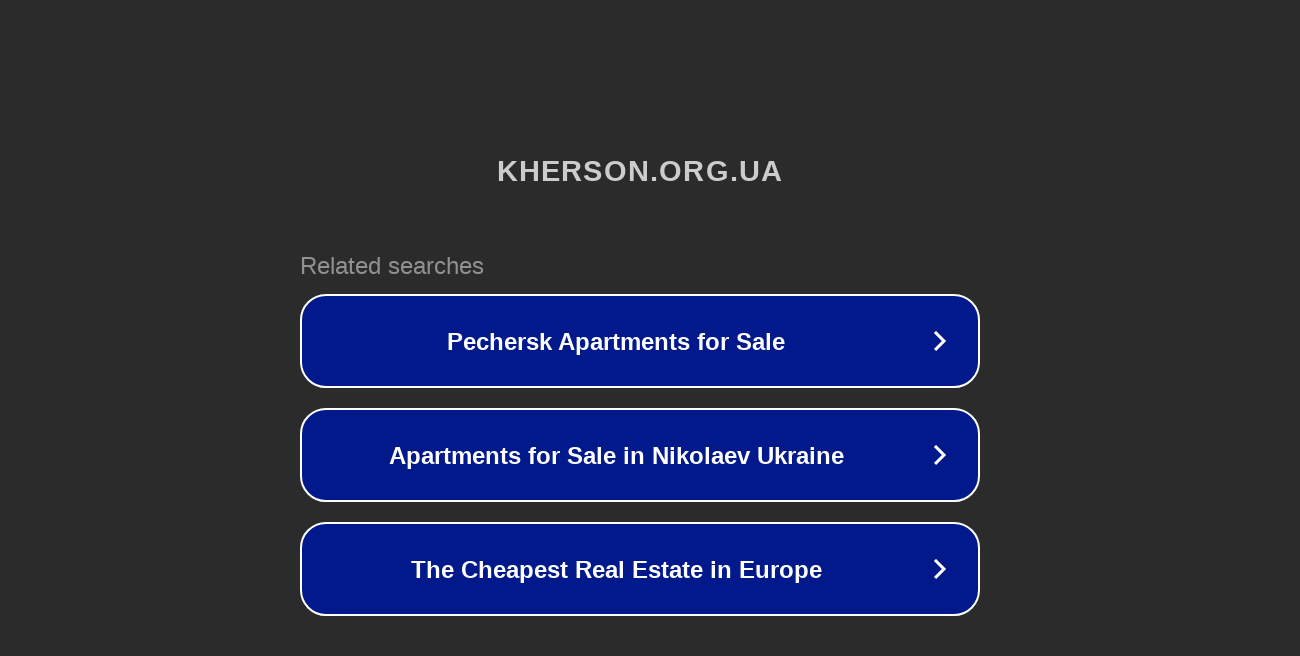

--- FILE ---
content_type: text/html; charset=utf-8
request_url: https://kherson.org.ua/novini/sprava-pro-v-dklikannya-deputata-reg-onalki-gr-vnyak-nabira-obert-v.html
body_size: 1154
content:
<!doctype html>
<html data-adblockkey="MFwwDQYJKoZIhvcNAQEBBQADSwAwSAJBANDrp2lz7AOmADaN8tA50LsWcjLFyQFcb/P2Txc58oYOeILb3vBw7J6f4pamkAQVSQuqYsKx3YzdUHCvbVZvFUsCAwEAAQ==_fxKvzUWOapgUI0AEPaTz+0hCmviwC8f3rORqoOX/rK2zFd2M9U0jyjfZpFjHHn2K66gygh6DnBqS27by58jDBg==" lang="en" style="background: #2B2B2B;">
<head>
    <meta charset="utf-8">
    <meta name="viewport" content="width=device-width, initial-scale=1">
    <link rel="icon" href="[data-uri]">
    <link rel="preconnect" href="https://www.google.com" crossorigin>
</head>
<body>
<div id="target" style="opacity: 0"></div>
<script>window.park = "[base64]";</script>
<script src="/btKKKLikK.js"></script>
</body>
</html>
